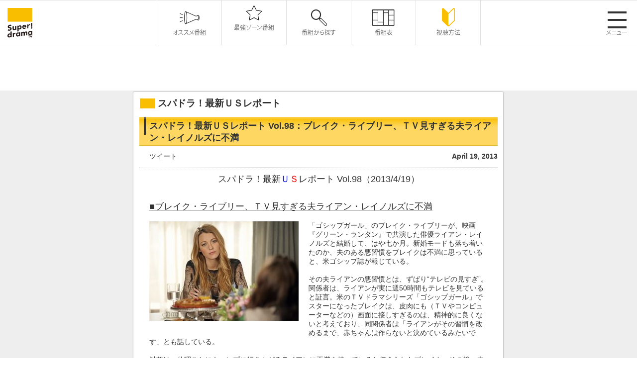

--- FILE ---
content_type: text/html
request_url: https://www.superdramatv.com/news/movie/2013/04/_vol98.html
body_size: 8342
content:
<!DOCTYPE html PUBLIC "-//W3C//DTD XHTML 1.0 Transitional//EN" "http://www.w3.org/TR/xhtml1/DTD/xhtml1-transitional.dtd">
<html xmlns="http://www.w3.org/1999/xhtml" xml:lang="ja" lang="ja">
<head>
<meta http-equiv="Content-Type" content="text/html; charset=utf-8" />
<meta name="viewport" content="width=device-width, initial-scale=1.0">
<title>スーパー！ドラマＴＶ 海外ドラマ：スパドラ！最新ＵＳレポート</title>
<meta name="keywords" content="Super! drama TV,スーパー！ドラマTV,海外ドラマ,テレビ,ドラマ,TVシリーズ,シリーズ,BTS,声優,一挙放送,放送,チャンネル,スーパー,エピソード,スタートレック,名作" />
<meta name="description" content="日本最大の海外ドラマ専門チャンネル　スーパー！ドラマTV。「ブラックリスト」「スコーピオン」「クリミナル・マインド」など話題作、大ヒット作、日本初の海外ドラマが大集結！視聴方法、番組表、番組動画など公開中！" />
<meta http-equiv="Content-Style-Type" content="text/css" />
<meta http-equiv="Content-Script-Type" content="text/javascript" />
<link rel="stylesheet" href="/news/css/style.css" type="text/css" media="all" />
<link rel="stylesheet" href="/css/facebox.css" type="text/css" media="all">
<link type="text/css" media="all" rel="stylesheet" href="/assets/css/style.css">
<link type="text/css" media="all" rel="stylesheet" href="/assets/css/ajust.css">
<link rel="shortcut icon" href="/fav.ico" />
<script src="/js/jquery.js" type="text/javascript"></script>
<script src="/js/master.js" type="text/javascript"></script>
<script src="/js/ga.js" type="text/javascript"></script>
<script src="/js/facebox.js" type="text/javascript"></script>
<script type="text/javascript" src="/assets/js/jquery.min.js"></script>
<script type="text/javascript" src="/assets/js/append.js"></script>
<script type="text/javascript" src="/assets/js/swiper.js"></script>
<script type="text/javascript" src="/assets/js/jquery-modal-video.min.js"></script>
<script type="text/javascript" src="/assets/js/init.js"></script>
<!-- OGPタグ（NEWS用） -->
<meta property="og:title" content="スパドラ！最新ＵＳレポート Vol.98：ブレイク・ライブリー、ＴＶ見すぎる夫ライアン・レイノルズに不満" />
<meta property="og:type" content="article" />
<meta property="og:url" content="http://www.superdramatv.com/news/movie/2013/04/_vol98.html" />

<meta property="og:image" content="http://www.superdramatv.com/news/images/gossip_yr5_US300_0418.JPEG" />

<meta property="og:description" content=" 	スパドラ！最新ＵＳレポート Vol.98（2013/4/19） 	 	■ブレイク・ライブリー、ＴＶ見すぎる夫ライアン・レイノルズに不満 	 	「ゴシップガール」のブレイク・ライブリーが、映画『グリーン・ランタン』で共演した俳優ライアン・..." />
<meta property="og:site_name" content="海外ドラマ専門チャンネル スーパー!ドラマTV" />





<!-- ミーアキャット広告  -->
<script src="/mk_bnr/jquery.meerkat.1.3.min.js" type="text/javascript" charset="utf-8"></script>
<link rel="stylesheet" href="/mk_bnr/css/mk.css" type="text/css" media="all" />
<!-- ミーアキャット広告 -->

<!-- Google Tag Manager -->
<script>(function(w,d,s,l,i){w[l]=w[l]||[];w[l].push({'gtm.start':
new Date().getTime(),event:'gtm.js'});var f=d.getElementsByTagName(s)[0],
j=d.createElement(s),dl=l!='dataLayer'?'&l='+l:'';j.async=true;j.src=
'https://www.googletagmanager.com/gtm.js?id='+i+dl;f.parentNode.insertBefore(j,f);
})(window,document,'script','dataLayer','GTM-5D4HQDB');</script>
<!-- End Google Tag Manager -->

</head>



<body>
<!-- Google Tag Manager (noscript) -->
<noscript><iframe src="https://www.googletagmanager.com/ns.html?id=GTM-5D4HQDB"
height="0" width="0" style="display:none;visibility:hidden"></iframe></noscript>
<!-- End Google Tag Manager (noscript) -->

<p id="page-top"><a href="#">&#9650;</a></p>
<!--common header-->
<header class="common-header"><!-- js append... --></header>

<!-- container STR -->
<div id="container">
<!-- wrapper STR -->
<div id="wrapper">
<!-- contents STR -->
<div id="contents">


  <div id="title">
<h1>スパドラ！最新ＵＳレポート</h1>
</div>

<!--<p class="lead">映画、DVDの情報をお届け！</p>-->

<!-- news STR -->
<div id="news">

<div class="headline">
<h2>スパドラ！最新ＵＳレポート Vol.98：ブレイク・ライブリー、ＴＶ見すぎる夫ライアン・レイノルズに不満</h2>
</div>
<div class="block">
<ul class="sns">
<li class="twitter"><a href="https://twitter.com/share" class="twitter-share-button" data-via="SuperdramaTV" data-url="http://www.superdramatv.com/news/movie/2013/04/_vol98.html" data-text="スパドラ！最新ＵＳレポート Vol.98：ブレイク・ライブリー、ＴＶ見すぎる夫ライアン・レイノルズに不満" data-lang="ja">ツイート</a>
<script>!function(d,s,id){var js,fjs=d.getElementsByTagName(s)[0];if(!d.getElementById(id)){js=d.createElement(s);js.id=id;js.src="http://platform.twitter.com/widgets.js";fjs.parentNode.insertBefore(js,fjs);}}(document,"script","twitter-wjs");</script></li>
<li class="facebook"><iframe src="//www.facebook.com/plugins/like.php?href=http%3A%2F%2Fwww.superdramatv.com%2Fnews%2Fmovie%2F2013%2F04%2F_vol98.html&amp;width=100&amp;height=21&amp;colorscheme=light&amp;layout=button_count&amp;action=like&amp;show_faces=true&amp;send=false&amp;appId=568779846496415" scrolling="no" frameborder="0" style="border:none; overflow:hidden; width:100px; height:21px;" allowTransparency="true"></iframe></li>
</ul>
<p class="date">April 19, 2013</p>
</div>

<p style="text-align: center;">
	<span style="font-size: 130%;"><strong>スパドラ！最新<span style="color: rgb(0, 0, 255);">Ｕ</span><span style="color: rgb(255, 0, 0);">Ｓ</span>レポート Vol.98（2013/4/19</strong></span><strong style="font-size: 130%;">）</strong></p>
<p>
	<br />
	<ins><span style="font-size:130%;"><strong>■ブレイク・ライブリー、ＴＶ見すぎる夫ライアン・レイノルズに不満</strong></span></ins><br />
	<br />
	<img alt="gossip_yr5_US300_0418.JPEG" class="mt-image-left" height="200" src="/news/images/gossip_yr5_US300_0418.JPEG" style="float: left; margin: 0 20px 20px 0;" width="300" />「<a href="/line/gossipgirl/">ゴシップガール</a>」の<a href="/line/gossipgirl/cast/detail.html#cast_1">ブレイク・ライブリー</a>が、映画『グリーン・ランタン』で共演した俳優ライアン・レイノルズと結婚して、はや七か月。新婚モードも落ち着いたのか、夫のある悪習慣をブレイクは不満に思っていると、米ゴシップ誌が報じている。<br />
	<br />
	その夫ライアンの悪習慣とは、ずばり&ldquo;テレビの見すぎ&rdquo;。関係者は、ライアンが実に週50時間もテレビを見ていると証言。米のＴＶドラマシリーズ「<a href="/line/gossipgirl/">ゴシップガール</a>」でスターになったブレイクは、皮肉にも（ＴＶやコンピューターなどの）画面に接しすぎるのは、精神的に良くないと考えており、同関係者は「ライアンがその習慣を改めるまで、赤ちゃんは作らないと決めているみたいです」とも話している。<br />
	<br />
	以前は、休暇ごとにキャンプに行きたがるライアンに不満を持っていると伝えられたブレイク。その後、夫婦揃って病院や動物園を訪問し、ブレイクもご機嫌と思われた矢先の&ldquo;ＴＶの見すぎ&rdquo;報道。バランスの取れた結婚生活を送るのは、スーパースター夫妻にとっても難しいことのようだ。<br />
	<br />
	＜US「Star」誌　４月２２日号記事より＞<br />
	<br />
	&copy;Warner Bros. Entertainment Inc.</p>



</div>
<!-- news END -->


</div>
<!-- contents END -->
</div>
<!-- wrapper END -->
</div>
<!-- container END -->

<!--common btmarea-->
<div class="common-btmarea"><!-- js append... --></div>
<!--common btmarea-->
<!--common footer-->
<footer class="common-footer"><!-- js append... --></footer>
<!--common footer-->

</body>
</html>

--- FILE ---
content_type: text/css
request_url: https://www.superdramatv.com/news/css/style.css
body_size: 6341
content:
@charset "utf-8";

@import url(/css/common.css);

/*==================================================================*/
/* 新着！情報 style css */
/*==================================================================*/
/* global*/
#global-nav li a.news{
	background-position: -445px -70px;
	/*background-position: -435px -80px;*/
}

/*-------------------------------------------*/
/* 新着！情報  */
/*-------------------------------------------*/
/* 共通 */
#news{
	width:720px;
	margin:0 auto;
}

/* h2 */
#news .headline{
	width:720px;
	margin:0 0 0.2em 0;
	background:#fdd761 url('/common_img/h2_back_list.gif') no-repeat 0 0;
	border-bottom:1px #e2b631 solid;
}

#news .headline h2{
	margin:0;
	padding:5px 10px 3px 20px;
	font-size:1.3em;
}
/* sns */
#news .sns{
	float: left;
	width: 210px;
	margin: 10px 0 0;
	padding-left: 20px;
}
#news .sns li{
	float: left;
	width: 95px;
	list-style-type: none;
}
iframe.twitter-share-button {
	width: 105px!important;
}
.block{
	margin-bottom: 10px;
	padding-bottom: 5px;
	border-bottom:1px #999 dotted;
}
/* clear hack */
.block{zoom:1;}
.block:after{content:".";clear:both;height:0;display:block;visibility:hidden;}
/* h3 */
#news h3{
	width:670px;
	margin:0 0 13px;
	padding:1px 0 1px 13px;
	background:#fbbe01 url('/news/img/back_title.gif') repeat-x 0 0;
	border:#fcbe39 1px solid;
}
/* h4 */
#news h4{
	margin:0;
	padding:0;
}
/* h5 */
#news h5{
	width:95%;
	margin:0 auto 1.0em;
	font-size:1.0em;
	color:#666;
}

#news p{
	width:680px;
	margin:0 auto 1.0em;
}
#news .article{
	width:680px;
	margin:0 auto 1.0em;
}

/* clear hack */
#news p,#news .article{zoom:1;}
#news p:after,#news .article:after{content:".";clear:both;height:0;display:block;visibility:hidden;}

#news .date,#news .comment,#news .more{
}
#news .date{
	float: right;
	width:450px;
	margin-bottom: 0;
	padding:10px 0 0;
	text-align:right;
	font-weight:bold;
	}
#news .comment{margin-bottom:0.6em;padding:5px 0;}
#news .more{
	margin-bottom:1.5em;
	padding-left:13px!important;
	background:url('/common_img/top_arrow.gif') no-repeat 0 5px;
}

/*-------------------------------------------*/
/* 新着！情報 TOP */
/*-------------------------------------------*/
#news .title-oa{
	width:700px;
	margin:0 0 1.0em 10px;
	padding:7px 0;
	background:#d8d8d8 url('/news/img/h2_back_oa.gif') repeat-x 0 0;
}

#news .title-oa h2{
	margin:0;
	padding:0 10px;
	font-size:1.2em;
	line-height:1.6;
}

/* oa-area */
/* ------------------------------------------- */
#oa-area .layoutset{
	width:680px;
}

#oa-area p{
	margin:0;
	padding:0;
}

#news .news-date{
	margin:0 0 0 10px;
	padding:0;
	border:none;
}
#news .icon{
	margin:0 0 0.5em 10px;
	padding:0;
}

/* date,info */
/* ------------------------------------------- */
#news #date,
#news #info{
	width:684px;
	margin:0 auto 15px;;
	border:#d8d8d8 1px solid;
}

#news #date{
	padding:7px 7px 5px 7px;
}

#news #info{
	padding:7px 7px 15px 7px;
}

#news #date .inner,
#news #info .inner{
	margin:0 0 10px;
	padding:0 13px;
}

#news #date p,
#news #info p{
	width:650px;
	margin:0;
	padding:0;
}

#news #info .btn{
	width:auto;
	margin:0;
	padding:0 0.5em 0 0;
	text-align:right;
}

/* news-area */
/* ------------------------------------------- */
#news-area{
	margin:0 0 0 10px;
	padding:0 0 35px 0;
}

#news-area h3{
	width:688px;
	margin:0 0 16px;
	padding:1px 0 1px 13px;
	background:#acacac url('/news/img/news_back_title.gif') repeat-x 0 0;
	border:none;
	border-left:#595959 1px solid;
	border-top:#595959 1px solid;
	color:#333;
}

#news-area dl{
	margin:0 0 12px 8px;
	padding:0 0 0 32px;
	background:url('/news/img/mark_news.gif') no-repeat 0 0;
}

#news-area dt{
	margin:0;
	padding:0;
}

#news-area dt a{
	font-weight:bold;
}

#news-area dt .special{
	margin-left:7px;
	padding:2px 3px;
	background:#000;
	color:#fff;
	font-size:0.9em;
	white-space:nowrap;
}

#news-area dd{
	margin:0;
	padding:0;
}

#news-area .btn{
	width:700px;
	margin:0;
	padding:0;
	text-align:right;
}
/* 一覧用 */
.newslist{
	margin-top:3em;
}

/*-------------------------------------------*/
/* サイト更新情報  */
/*-------------------------------------------*/

#update *{margin:0;padding:0;}
#update{
	width:700px;
	margin:0 0 0.3em 24px;
	border-bottom:1px #fabe00 solid;
}
#update dl{
	width:100%;
	padding:7px 0;
	border-top:1px #fabe00 solid;
}
/* clear hack */
#update dl{zoom:1;}
#update dl:after{content:".";clear:both;height:0;display:block;visibility:hidden;}

#update dt{
	float:left;
	width:90px;
	padding:0 0 0.2em 13px;
	background:url('/common_img/top_arrow.gif') no-repeat 0 3px;
}

#update dd{
	float:left;
	width:590px;
}




/**/
#news img{
	max-width:690px;
	height:auto;
}
/*-------------------------------------------*/
/* TVシリーズ情報  */
/*-------------------------------------------*/
/* backnum */
/* ------------------------------------------- */
#backnum{
	width:720px;
	margin:0 auto;
}
#backnum h2{
	background:url('/common_img/h2_back_news_bn.gif') no-repeat;
	padding:7px 0 0 31px;
}
#backnum h3{
	margin:0 32px;
	width:656px;
	border:none;
	background:url('/common_img/h3_back_news_bn.gif') repeat-x bottom;
	padding-bottom:8px;
	font-size:1.2em;
}
#backnum ul {
    list-style: none;
    overflow:hidden;
	margin:0;
	padding:15px 0 30px;
	margin:0 32px;
	width:656px;
}
#backnum li{
	float:left;
}
#backnum li a {
	display: block;
	margin: 0 0 1px;
	padding: 1px 0 1px 15px;
	width:90px;
	background: url('/common_img/left/arrow.gif') no-repeat -284px 3px;
}
#news .pagination {
	text-align: center;
	line-height: 1.6;
	font-family: Century Gothic;
	position: relative;
	overflow:hidden;
	border: 1px #999 dotted;
	border-left:none;
	border-right:none;
	padding:22px 0;
	margin-bottom:35px;
	font-size: 12px;
}
#news .pagination .inner{
	float: left;
	position: relative;
    left: 50%;
}
#news .pagination a{
	float: left;
	display: block;
	width: 20px;
	margin: 0 0 3px 3px;
	border: 1px #999 solid;
	background: #efefef;
	text-decoration: none;
	color: #333;
	position: relative;
    left: -50%;
}
#news .pagination a.prev,
#news .pagination a.next{
	width:auto;
	background:none;
	border:none;
	text-decoration:underline;
}
#news .pagination a.prev {
	padding:0 1em 0 0;
}
#news .pagination a.next {
	padding:0 0 0 1em;
}
#news .pagination a.current {
	border: 1px solid #666;
	background: #febf00;
	font-weight: bold;
}

--- FILE ---
content_type: text/css
request_url: https://www.superdramatv.com/css/facebox.css
body_size: 1815
content:
#facebox {
  position: absolute;
  top: 0;
  left: 0;
  z-index: 100;
  text-align: left;
}


#facebox .popup{
  position:relative;
  border:3px solid rgba(0,0,0,0);
  -webkit-border-radius:5px;
  -moz-border-radius:5px;
  border-radius:5px;
  -webkit-box-shadow:0 0 18px rgba(0,0,0,0.4);
  -moz-box-shadow:0 0 18px rgba(0,0,0,0.4);
  box-shadow:0 0 18px rgba(0,0,0,0.4);
}

#facebox .content {
  display:table;
  width: 840px;
  padding: 10px;
  background: #fff;
  -webkit-border-radius:4px;
  -moz-border-radius:4px;
  border-radius:4px;
}

#facebox .content > p:first-child{
  margin-top:0;
}
#facebox .content > p:last-child{
  margin-bottom:0;
}

#facebox .close{
  position:absolute;
  top:5px;
  right:5px;
  padding:2px;
  background:#fff;
}
#facebox .close img{
  opacity:0.3;
}
#facebox .close:hover img{
  opacity:1.0;
}

#facebox .loading {
  text-align: center;
}

#facebox .image {
  text-align: center;
}

#facebox img {
  border: 0;
  margin: 0;
}

#facebox_overlay {
  position: fixed;
  top: 0px;
  left: 0px;
  height:100%;
  width:100%;
}

.facebox_hide {
  z-index:-100;
}

.facebox_overlayBG {
  background-color: #000;
  z-index: 99;
}





#container-flash{
	width:840px;
}

#container-flash .left{
	float:left;
	width:640px;
}

#container-flash #flash_area{
	position:relative;
	width:640px;
	height:390px;
	margin:20px auto 0 auto;
	background:url(images/flash_bg.jpg);
}

p.adobe_btn{
	position:absolute;
	top:240px;
	left:250px;
}

#container-flash .right{
	float:right;
	width:180px;
}

#container-flash .right ul{
	list-style:none;
	margin:0;
	padding:1.5em 0 0;
}

#container-flash .right li{
	margin:0 0 0.5em;
	padding:0;
}

#container-flash .right a{
	display:block;
	margin:0;
	padding:0 0 0 9px;
	background:url('/common_img/top_arrow1.gif') no-repeat 0 6px;
	font-size:0.9em;
}

--- FILE ---
content_type: text/css
request_url: https://www.superdramatv.com/mk_bnr/css/mk.css
body_size: 1637
content:
.code {margin-top: 25px;}

		.close-meerkat {

			position: absolute;

			display: block;

			height: 43px;

			width: 47px;

			cursor: pointer;

			/*text-indent: -9000px;*/

			z-index: 100;

		}

	

		.dont-show {

			position: absolute;

			display: block;

			height: 18px;

			width: 100px;

			cursor: pointer;

			z-index: 10;

			color: #EC7700;

		}

			a.dont-show:hover {color:#FFF;}

		.adsense {z-index: 5;}

		.meerkat {

			color: #FFF;

			display: none;

		}

			.pos-bot .adsense, .pos-top .adsense {

				width: 970px;

				height: 245px;

				position: absolute;

				left: 50%;

				margin-left: -485px;

			}

		.pos-left, .pos-right {

			color: #FFF;

			display: none;

			height: 100%;

			width: 100%;

		}

		    .pos-left .adsense, .pos-right .adsense {

			   	width: 120px;

				height: 600px;

				position: absolute;

				top: 50%;

				margin-top: -300px;

			}

			.pos-top .adsense {bottom: 20px;}
			
	
			
			
			.pos-top .close-meerkat {right: 10px; bottom: 20px;}
			
			

			.pos-top .dont-show {left: 10px; bottom: 10px;}

			

			.pos-right .adsense {left: 20px;}		
			
					

			.pos-right .close-meerkat {left: 20px; top: 10px;}
		

			.pos-right .dont-show {left: 20px; bottom: 0px;}

			

			.pos-bot .adsense {top:0;}		
			
				
			
			/*　4月分だけ
			.pos-bot .close-meerkat {right: 0px; top: 65px;}
			*/
			
			
			.pos-bot .close-meerkat {right: 0px; top: -10px;}
			
			
	
			.pos-bot .dont-show {right: -10px; top: 100px;}

			

			.pos-left .adsense {right: 20px;}				

			.pos-left .close-meerkat {right: 0px; top: 10px;}

			.pos-left .dont-show {right: 0px; bottom: 0px;}

--- FILE ---
content_type: application/javascript
request_url: https://www.superdramatv.com/js/master.js
body_size: 5053
content:


/* dropdown */

var TimeOut         = 300;

var currentLayer    = null;

var currentitem     = null;

var currentLayerNum = 0;

var noClose         = 0;

var closeTimer      = null;



function mopen(n) {

  var l  = document.getElementById("menu"+n);

  var mm = document.getElementById("mmenu"+n);

	

  if(l) {

    mcancelclosetime();

    l.style.visibility='visible';

    if(currentLayer && (currentLayerNum != n))

      currentLayer.style.visibility='hidden';

    currentLayer = l;

    currentitem = mm;

    currentLayerNum = n;			

  } else if(currentLayer) {

    currentLayer.style.visibility='hidden';

    currentLayerNum = 0;

    currentitem = null;

    currentLayer = null;

 	}

}



function mclosetime() {

  closeTimer = window.setTimeout(mclose, TimeOut);

}



function mcancelclosetime() {

  if(closeTimer) {

    window.clearTimeout(closeTimer);

    closeTimer = null;

  }

}



function mclose() {

  if(currentLayer && noClose!=1)   {

    currentLayer.style.visibility='hidden';

    currentLayerNum = 0;

    currentLayer = null;

    currentitem = null;

  } else {

    noClose = 0;

  }

  currentLayer = null;

  currentitem = null;

}



document.onclick = mclose; 


document.write('<script type="text/javascript" id="ct" defer="defer" src=//:><\/script>');

/* pingfix */

var clear="/common_img/clear.gif" //path to clear.gif

var ct=document.getElementById("ct");ct.onreadystatechange=function(){pngfix()};pngfix=function(){var els=document.getElementsByTagName('*'),ip=/\.png/i,al="progid:DXImageTransform.Microsoft.AlphaImageLoader(src='",i=els.length,uels=new Array(),c=0;while(i-->0){if(els[i].className.match(/unitPng/)){uels[c]=els[i];c++;}}if(uels.length==0)pfx(els);else pfx(uels);function pfx(els){i=els.length;while(i-->0){var el=els[i],es=el.style,elc=el.currentStyle,elb=elc.backgroundImage;if(el.src&&el.src.match(ip)&&!es.filter){es.height=el.height;es.width=el.width;es.filter=al+el.src+"',sizingMethod='crop')";el.src=clear;}else{if(elb.match(ip)){var path=elb.split('"'),rep=(elc.backgroundRepeat=='no-repeat')?'crop':'scale',elkids=el.getElementsByTagName('*'),j=elkids.length;es.filter=al+path[1]+"',sizingMethod='"+rep+"')";es.height=el.clientHeight+'px';es.backgroundImage='none';if(j!=0){if(elc.position!="absolute")es.position='static';while(j-->0)if(!elkids[j].style.position)elkids[j].style.position="relative";}}}}};};





/* sidemenu-acordion */

jQuery(function() {

  jQuery("span.ctrl").hover(function(){

    jQuery(this).css("cursor","pointer"); 

  },function(){

    jQuery(this).css("cursor","default");

  });

  jQuery("ul.menuitem").css("display","none");

  jQuery("li.opened").children('ul').show();

  jQuery('span.ctrl').click(function(e) {

      

      jQuery(this).toggleClass('open');

      jQuery(this).toggleClass('close');

      jQuery(this).parent().parent().toggleClass('opened');

      jQuery(this).parent().parent().children('ul').toggle('slow');

  });

});



/* PageTop */

function MoveToElement(element, pre_x, pre_y) {

  var x1 = x2 = x3 = 0;

  var y1 = y2 = y3 = 0;

  if (document.documentElement) {

      x1 = document.documentElement.scrollLeft || 0;

      y1 = document.documentElement.scrollTop || 0;

  }

  if (document.body) {

      x2 = document.body.scrollLeft || 0;

      y2 = document.body.scrollTop || 0;

  }

  x3 = window.scrollX || 0;

  y3 = window.scrollY || 0;

  var x = Math.max(x1, Math.max(x2, x3));

  var y = Math.max(y1, Math.max(y2, y3));

  data = getElementPosition(element);

  x = x - data[0];

  y = y - data[1];

  window.scrollTo(data[0] + Math.floor(x / 2), data[1] + Math.floor(y / 2));

  x = (x >= 0) ? x : -x;

  y = (y >= 0) ? y : -y;

  if((x > 0 || y > 0) && (x != pre_x || y != pre_y)){

	window.setTimeout("MoveToElement('" + element +"','"+x+"','"+y+"')", 25);

  }

}





function getElementPosition(element) {

var offsetTrail = (typeof element == 'string') ? document.getElementById(element) : element;

var offsetLeft = 0;

var offsetTop = 0;



while (offsetTrail) {

offsetLeft += offsetTrail.offsetLeft;

offsetTop += offsetTrail.offsetTop;

offsetTrail = offsetTrail.offsetParent;

}



if (navigator.userAgent.indexOf('Mac') != -1 && typeof document.body.leftMargin != "undefined") {

offsetLeft += document.body.leftMargin;

offsetTop += document.body.topMargin;

}





	data = new Array(2);

	data[0]=offsetLeft;

	data[1]=offsetTop;

	return data;

}



jQuery(function() {
	/* TOP page pickup area link */
	jQuery('div#pickup > div.frame > div').click(function () {
		var href = jQuery(this).find('dd.btn-detail > a').attr('href');
		window.location.href = href;
	});
	/* TOP page present area link */
	jQuery('div#present > div.toppresentboxlink').click(function () {
		var href = jQuery(this).find('span.btn-detail > a').attr('href');
		window.location.href = href;
	});
	/* side recomend program area link */
	jQuery('dl#rec-pg').click(function () {
		var href = jQuery(this).find('dd.end > a').attr('href');
		if (href){
			window.location.href = href;
		}
	});
});



--- FILE ---
content_type: image/svg+xml
request_url: https://www.superdramatv.com/assets/img/svg/common_icon_yt.svg
body_size: 1229
content:
<?xml version="1.0" encoding="UTF-8"?>
<svg id="_レイヤー_2" data-name="レイヤー 2" xmlns="http://www.w3.org/2000/svg" viewBox="0 0 135.7 135.7">
  <defs>
    <style>
      .cls-1 {
        fill: none;
      }

      .cls-1, .cls-2, .cls-3 {
        stroke-width: 0px;
      }

      .cls-2 {
        fill: #fabe00;
      }

      .cls-3 {
        fill: #fff;
      }
    </style>
  </defs>
  <g id="_レイヤー_1-2" data-name=" レイヤー 1">
    <g>
      <rect class="cls-1" x=".04" y=".03" width="135.62" height="135.64"/>
      <g id="_レイヤー_2-2" data-name=" レイヤー 2">
        <g id="icon">
          <rect class="cls-1" width="135.7" height="135.7"/>
        </g>
      </g>
      <g>
        <path class="cls-2" d="M132.13,35.35c-1.54-5.81-6.09-10.39-11.86-11.94-10.46-2.82-52.42-2.82-52.42-2.82,0,0-41.96,0-52.42,2.82-5.77,1.55-10.32,6.13-11.86,11.94C.77,45.88.77,67.85.77,67.85c0,0,0,21.97,2.8,32.5,1.54,5.81,6.09,10.39,11.86,11.94,10.46,2.82,52.42,2.82,52.42,2.82,0,0,41.96,0,52.42-2.82,5.77-1.55,10.32-6.13,11.86-11.94,2.8-10.53,2.8-32.5,2.8-32.5,0,0,0-21.97-2.8-32.5Z"/>
        <polygon class="cls-3" points="54.13 87.8 89.19 67.85 54.13 47.9 54.13 87.8"/>
      </g>
    </g>
  </g>
</svg>

--- FILE ---
content_type: application/javascript
request_url: https://www.superdramatv.com/js/ga.js
body_size: 23
content:
//use to "ga2.js" now
